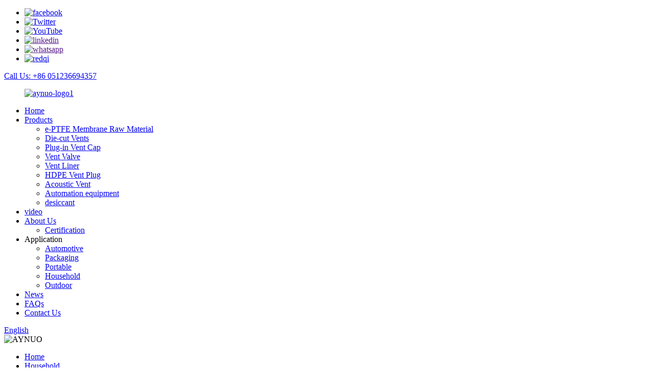

--- FILE ---
content_type: text/html
request_url: https://www.aynuo-eptfe.com/household/
body_size: 9748
content:
<!DOCTYPE html>
<html dir="ltr" lang="en">
<head>
<meta charset="UTF-8"/>
<meta http-equiv="Content-Type" content="text/html; charset=UTF-8" />
<!-- Google tag (gtag.js) -->
<script async src="https://www.googletagmanager.com/gtag/js?id=G-S4J864PDDK"></script>
<script>
  window.dataLayer = window.dataLayer || [];
  function gtag(){dataLayer.push(arguments);}
  gtag('js', new Date());

  gtag('config', 'G-S4J864PDDK');
</script>
<title>Household - KUNSHAN AYNUO NEW MATERIAL TECHNOLOGY CO., LTD.</title>
<meta property="fb:app_id" content="966242223397117" />
<meta name="viewport" content="width=device-width,initial-scale=1,minimum-scale=1,maximum-scale=1,user-scalable=no">
<link rel="apple-touch-icon-precomposed" href="">
<meta name="format-detection" content="telephone=no">
<meta name="apple-mobile-web-app-capable" content="yes">
<meta name="apple-mobile-web-app-status-bar-style" content="black">
<meta property="og:url" content="https://www.aynuo-eptfe.com/household/"/>
<meta property="og:title" content="Household - KUNSHAN AYNUO NEW MATERIAL TECHNOLOGY CO., LTD." />
<meta property="og:description" content="The shell of household electronic products must be sealed to be waterproof, and the heat generated by the motor during operation must be released to balance the internal and external pressure difference, so it is essential to have both the function of ventilation and waterproof. Some household el..."/>
<meta property="og:type" content="product"/>
<meta property="og:site_name" content="https://www.aynuo-eptfe.com/"/>
<link href="//cdn.globalso.com/aynuo-eptfe/style/global/style.css" rel="stylesheet" onload="this.onload=null;this.rel='stylesheet'">
<link href="//cdn.globalso.com/aynuo-eptfe/style/public/public.css" rel="stylesheet" onload="this.onload=null;this.rel='stylesheet'">

<link rel="shortcut icon" href="https://cdn.globalso.com/aynuo-eptfe/ico.png" />
<meta name="author" content="gd-admin"/>
<meta name="description" itemprop="description" content="The shell of household electronic products must be sealed to be waterproof, and the heat generated by the motor during operation must be released to balance" />
<meta name="keywords" content="Expanded Ptfe Gaskets,Teflon Membrane,Soundproof Membrane,Ptfe Filter Paper,Hydrophobic Membrane Filter,Plug Valve,Valve Membran,Breather Cap" />

<link rel="canonical" href="https://www.aynuo-eptfe.com/household/" />
</head>
<body>
<div class="container">
    <!-- web_head start -->
    <header class=" web_head">
    <div class="top_bar">
      <div class="layout">
        <ul class="head_sns">
         		<li><a target="_blank" href="https://www.facebook.com/profile.php?id=100085579299492"><img src="https://cdn.globalso.com/aynuo-eptfe/sns01.png" alt="facebook"></a></li>
			<li><a target="_blank" href="https://twitter.com/aynuo_eptfe/status/1583819149112770561"><img src="https://cdn.globalso.com/aynuo-eptfe/Twitter.png" alt="Twitter"></a></li>
			<li><a target="_blank" href="https://www.youtube.com/channel/UC4lGjGjAVJPXEPR2rsZXmCw"><img src="https://cdn.globalso.com/aynuo-eptfe/YouTube.png" alt="YouTube"></a></li>
			<li><a target="_blank" href=""><img src="https://cdn.globalso.com/aynuo-eptfe/linkedin1.png" alt="linkedin"></a></li>
			<li><a target="_blank" href=""><img src="https://cdn.globalso.com/aynuo-eptfe/whatsapp.png" alt="whatsapp"></a></li>
			<li><a target="_blank" href="http://www.aynuo.com"><img src="https://cdn.globalso.com/aynuo-eptfe/redqi.png" alt="redqi"></a></li>
	        </ul>
        <div class="head_phone"><a href="tel:+86 051236694357">Call Us: +86 051236694357</a></div>      </div>
    </div>
    <div class="head_layout layout">
     <figure class="logo">
	 <a href="https://www.aynuo-eptfe.com/">			<img src="https://cdn.globalso.com/aynuo-eptfe/aynuo-logo1.png" alt="aynuo-logo1">
				</a>
</figure>
      <nav class="nav_wrap">
        <ul class="head_nav">
            <li><a href="/">Home</a></li>
<li><a href="https://www.aynuo-eptfe.com/products/">Products</a>
<ul class="sub-menu">
	<li><a href="https://www.aynuo-eptfe.com/e-ptfe-membrane-raw-material/">e-PTFE Membrane Raw Material</a></li>
	<li><a href="https://www.aynuo-eptfe.com/die-cut-vents-products/">Die-cut Vents</a></li>
	<li><a href="https://www.aynuo-eptfe.com/plug-in-vent-cap/">Plug-in Vent Cap</a></li>
	<li><a href="https://www.aynuo-eptfe.com/vent-valve-products/">Vent Valve</a></li>
	<li><a href="https://www.aynuo-eptfe.com/vent-liner/">Vent Liner</a></li>
	<li><a href="https://www.aynuo-eptfe.com/hdpe-vent-plug-products/">HDPE Vent Plug</a></li>
	<li><a href="https://www.aynuo-eptfe.com/acoustic-vent/">Acoustic Vent</a></li>
	<li><a href="https://www.aynuo-eptfe.com/automation-equipment/">Automation equipment</a></li>
	<li><a href="https://www.aynuo-eptfe.com/desiccant/">desiccant</a></li>
</ul>
</li>
<li><a href="https://www.aynuo-eptfe.com/video/">video</a></li>
<li><a href="https://www.aynuo-eptfe.com/about-us/">About Us</a>
<ul class="sub-menu">
	<li><a href="https://www.aynuo-eptfe.com/certification/">Certification</a></li>
</ul>
</li>
<li class="current-menu-ancestor current-menu-parent"><a>Application</a>
<ul class="sub-menu">
	<li><a href="https://www.aynuo-eptfe.com/automotive/">Automotive</a></li>
	<li><a href="https://www.aynuo-eptfe.com/packaging/">Packaging</a></li>
	<li><a href="https://www.aynuo-eptfe.com/portable/">Portable</a></li>
	<li class="nav-current"><a href="https://www.aynuo-eptfe.com/household/">Household</a></li>
	<li><a href="https://www.aynuo-eptfe.com/outdoor/">Outdoor</a></li>
</ul>
</li>
<li><a href="/news/">News</a></li>
<li><a href="https://www.aynuo-eptfe.com/faqs/">FAQs</a></li>
<li><a href="https://www.aynuo-eptfe.com/contact-us/">Contact Us</a></li>
        </ul>
      </nav>
      <div class="header_right">
        <div id="btn-search" class="btn--search"></div>
        <!--change-language-->
        <div class="change-language ensemble">
  <div class="change-language-info">
    <div class="change-language-title medium-title">
       <div class="language-flag language-flag-en"><a href="https://www.aynuo-eptfe.com/"><b class="country-flag"></b><span>English</span> </a></div>
       <b class="language-icon"></b> 
    </div>
	<div class="change-language-cont sub-content">
        <div class="empty"></div>
    </div>
  </div>
</div>
<!--theme260-->  
        <!--change-language theme437--> 
      </div>
    </div>
  </header>
    <!--// web_head end -->
    	
 <!-- sys_sub_head -->
<!-- sys_sub_head -->
    <section class="sys_sub_head">
    <div class="head_bn_item"><img src="//cdn.globalso.com/aynuo-eptfe/style/global/img/demo/page-banner1.jpg" alt="AYNUO"></div>
    <section class="path_bar layout">
      <ul>
        <li> <a itemprop="breadcrumb" href="https://www.aynuo-eptfe.com/">Home</a></li><li> <a href="#">Household</a></li>
      </ul>
      <h1 class="pagnation_title">Household</h1>
    </section>
  </section>
<section class="web_main page_main">

    <div class="layout">

    

      <article class="entry blog-article">


<div class="fl-builder-content fl-builder-content-1615 fl-builder-content-primary fl-builder-global-templates-locked" data-post-id="1615"><div class="fl-row fl-row-full-width fl-row-bg-none fl-node-63ede22ee388a" data-node="63ede22ee388a">
	<div class="fl-row-content-wrap">
				<div class="fl-row-content fl-row-full-width fl-node-content">
		
<div class="fl-col-group fl-node-63edf0eb96069" data-node="63edf0eb96069">
			<div class="fl-col fl-node-63edf0eb9622a" data-node="63edf0eb9622a" style="width: 100%;">
	<div class="fl-col-content fl-node-content">
	<div class="fl-module fl-module-rich-text fl-node-63edf0eb95efd" data-node="63edf0eb95efd" data-animation-delay="0.0">
	<div class="fl-module-content fl-node-content">
		<div class="fl-rich-text">
	<p><span style="font-size: medium;">The shell of household electronic products must be sealed to be waterproof, and the heat generated by the motor during operation must be released to balance the internal and external pressure difference, so it is essential to have both the function of ventilation and waterproof. Some household electronic products use NiMH batteries to drive motors. Over-charging will cause NiMH batteries to produce hydrogen. Therefore, such small household appliances must have ventilation function.</span></p>
</div>	</div>
</div>	</div>
</div>	</div>

<div class="fl-col-group fl-node-63ede3f48032b" data-node="63ede3f48032b">
			<div class="fl-col fl-node-63ede3f4805be" data-node="63ede3f4805be" style="width: 100%;">
	<div class="fl-col-content fl-node-content">
	<div class="fl-module fl-module-rich-text fl-node-63ede3f1753f5" data-node="63ede3f1753f5" data-animation-delay="0.0">
	<div class="fl-module-content fl-node-content">
		<div class="fl-rich-text">
	<p><span style="font-size: x-large;"><strong>Cooperative Customers</strong></span><span style="font-size: medium;"><br />
</span></p>
</div>	</div>
</div>	</div>
</div>	</div>

<div class="fl-col-group fl-node-63ede8ad098ff" data-node="63ede8ad098ff">
			<div class="fl-col fl-node-63ede8ad09b3a fl-col-small" data-node="63ede8ad09b3a" style="width: 14.28%;">
	<div class="fl-col-content fl-node-content">
	<div class="fl-module fl-module-photo fl-node-63ede5348d3cf product-shadow" data-node="63ede5348d3cf" data-animation-delay="0.0">
	<div class="fl-module-content fl-node-content">
		<div class="fl-photo fl-photo-align-center" itemscope itemtype="http://schema.org/ImageObject">
	<div class="fl-photo-content fl-photo-img-jpg">
				<img class="fl-photo-img wp-image-1580" src="//www.aynuo-eptfe.com/uploads/asd.jpg" alt="ASD Group Co., Ltd.&lt;br/&gt;
Zhejiang Aishida Electric Appliance Co., Ltd. (ASD) is a joint-stock enterprise integrating research, development, manufacturing and marketing of cookers and kitchen appliances. The company was established in 1993 and is located in Wenling City, Zhejiang Province, with a registered capital of 180 million yuan. Its production base is located in Wenling City, Zhejiang Province and Anlu City, Hubei Province. The company has a total asset of 1.1 billion yuan, an area of 500000 square meters, and more than 5000 employees. In 2007, it achieved sales revenue of 2 billion yuan and annual export earnings of more than 100 million dollars. At present, it has developed into a modern high-tech enterprise integrating scientific research and development, information integration, production facilities and marketing, with advanced equipment and technology at home and abroad. " itemprop="image"  />
		    
			</div>
	</div>	</div>
</div>	</div>
</div>			<div class="fl-col fl-node-63ede8b5f274d fl-col-small" data-node="63ede8b5f274d" style="width: 14.28%;">
	<div class="fl-col-content fl-node-content">
	<div class="fl-module fl-module-photo fl-node-63edea1780ae1 product-shadow" data-node="63edea1780ae1" data-animation-delay="0.0">
	<div class="fl-module-content fl-node-content">
		<div class="fl-photo fl-photo-align-center" itemscope itemtype="http://schema.org/ImageObject">
	<div class="fl-photo-content fl-photo-img-jpg">
				<img class="fl-photo-img wp-image-1583" src="//www.aynuo-eptfe.com/uploads/flyco.jpg" alt="Shanghai Feike Electric Co., Ltd.&lt;br/&gt;
Founded in 1999, after 20 years of leapfrog development, Feike has become an enterprise with &quot;technology R&amp;D&quot; and &quot;brand operation&quot; as its core competitiveness, integrating the R&amp;D, manufacturing and sales of razors and small household appliances. On November 13, 2012, it was officially renamed as Shanghai Feike Electric Co., Ltd. with a total registered capital of 375 million yuan. At present, it has formed a development strategic pattern with Shanghai as the group headquarters and Zhejiang and Anhui as the production bases, with a strong development momentum. Feike now has more than 100 independent innovation patents." itemprop="image"  />
		    
			</div>
	</div>	</div>
</div>	</div>
</div>			<div class="fl-col fl-node-63ede8ad09b7d fl-col-small" data-node="63ede8ad09b7d" style="width: 14.28%;">
	<div class="fl-col-content fl-node-content">
		</div>
</div>			<div class="fl-col fl-node-63ede8ad09bbd fl-col-small" data-node="63ede8ad09bbd" style="width: 14.28%;">
	<div class="fl-col-content fl-node-content">
		</div>
</div>			<div class="fl-col fl-node-63ede8ad09bfd fl-col-small" data-node="63ede8ad09bfd" style="width: 14.28%;">
	<div class="fl-col-content fl-node-content">
		</div>
</div>			<div class="fl-col fl-node-63ede8ad09c3e fl-col-small" data-node="63ede8ad09c3e" style="width: 14.28%;">
	<div class="fl-col-content fl-node-content">
		</div>
</div>			<div class="fl-col fl-node-63ede8ad09c7e fl-col-small" data-node="63ede8ad09c7e" style="width: 14.28%;">
	<div class="fl-col-content fl-node-content">
		</div>
</div>	</div>

<div class="fl-col-group fl-node-63ede22ee4434" data-node="63ede22ee4434">
			<div class="fl-col fl-node-63ede22ee45a9" data-node="63ede22ee45a9" style="width: 100%;">
	<div class="fl-col-content fl-node-content">
	<div class="fl-module fl-module-rich-text fl-node-63ede22ee374e" data-node="63ede22ee374e" data-animation-delay="0.0">
	<div class="fl-module-content fl-node-content">
		<div class="fl-rich-text">
	<p><span style="font-size: x-large;"><strong>Membrane for Household Electronics Applications</strong></span></p>
<table style="width: 100%;" border="0" cellspacing="0" cellpadding="0">
<tbody>
<tr>
<td style="text-align: center;"><strong><span style="font-size: small;">Membrane Name</span></strong></td>
<td style="text-align: center;"><strong><span style="font-size: small;"> </span></strong></td>
<td style="text-align: center;"><strong><span style="font-size: small;">AYN-E10HO-E</span></strong></td>
<td style="text-align: center;"><strong><span style="font-size: small;">AYN-E10W30</span></strong></td>
<td style="text-align: center;"><strong><span style="font-size: small;">AYN-E10W60</span></strong></td>
<td style="text-align: center;"><strong><span style="font-size: small;">AYN-E20W-E</span></strong></td>
<td style="text-align: center;"><strong><span style="font-size: small;">AYN-02TO</span></strong></td>
<td style="text-align: center;"><strong><span style="font-size: small;">AYN-E60W30</span></strong></td>
</tr>
<tr>
<td style="text-align: center;"><span style="font-size: small;">Parameter</span></td>
<td style="text-align: center;"><span style="font-size: small;">Unit</span></td>
<td style="text-align: center;"><span style="font-size: small;"> </span></td>
<td style="text-align: center;"><span style="font-size: small;"> </span></td>
<td style="text-align: center;"><span style="font-size: small;"> </span></td>
<td style="text-align: center;"><span style="font-size: small;"> </span></td>
<td style="text-align: center;"><span style="font-size: small;"> </span></td>
<td style="text-align: center;"><span style="font-size: small;"> </span></td>
</tr>
<tr>
<td style="text-align: center;"><span style="font-size: small;">Color</span></td>
<td style="text-align: center;"><span style="font-size: small;">/</span></td>
<td style="text-align: center;"><span style="font-size: small;">White</span></td>
<td style="text-align: center;"><span style="font-size: small;">White</span></td>
<td style="text-align: center;"><span style="font-size: small;">White</span></td>
<td style="text-align: center;"><span style="font-size: small;">White</span></td>
<td style="text-align: center;"><span style="font-size: small;">White</span></td>
<td style="text-align: center;"><span style="font-size: small;">White</span></td>
</tr>
<tr>
<td style="text-align: center;"><span style="font-size: small;">Thickness</span></td>
<td style="text-align: center;"><span style="font-size: small;">mm</span></td>
<td style="text-align: center;"><span style="font-size: small;">0.18 mm</span></td>
<td style="text-align: center;"><span style="font-size: small;">0.13 mm</span></td>
<td style="text-align: center;"><span style="font-size: small;">0.18 mm</span></td>
<td style="text-align: center;"><span style="font-size: small;">0.18 mm</span></td>
<td style="text-align: center;"><span style="font-size: small;">0.18mm</span></td>
<td style="text-align: center;"><span style="font-size: small;">0.17mm</span></td>
</tr>
<tr>
<td style="text-align: center;"><span style="font-size: small;">Construction</span></td>
<td style="text-align: center;"><span style="font-size: small;">/</span></td>
<td style="text-align: center;"><span style="font-size: small;">ePTFE &amp; PO non-woven</span></td>
<td style="text-align: center;"><span style="font-size: small;">ePTFE &amp; PO non-woven</span></td>
<td style="text-align: center;"><span style="font-size: small;">ePTFE &amp; PO non-woven</span></td>
<td style="text-align: center;"><span style="font-size: small;">ePTFE &amp; PO nonwoven</span></td>
<td style="text-align: center;"><span style="font-size: small;">100% ePTFE</span></td>
<td style="text-align: center;"><span style="font-size: small;">ePTFE &amp; PET nonwoven</span></td>
</tr>
<tr>
<td style="text-align: center;"><span style="font-size: small;">Air Permeability </span></td>
<td style="text-align: center;"><span style="font-size: small;">mL/min/cm2 @ 7KPa</span></td>
<td style="text-align: center;"><span style="font-size: small;">700</span></td>
<td style="text-align: center;"><span style="font-size: small;">1000</span></td>
<td style="text-align: center;"><span style="font-size: small;">1000</span></td>
<td style="text-align: center;"><span style="font-size: small;">2500</span></td>
<td style="text-align: center;"><span style="font-size: small;">500</span></td>
<td style="text-align: center;"><span style="font-size: small;">5000</span></td>
</tr>
<tr>
<td style="text-align: center;"><span style="font-size: small;">Water Resistance Pressure</span></td>
<td style="text-align: center;"><span style="font-size: small;">KPa (dwell 30 sec)</span></td>
<td style="text-align: center;"><span style="font-size: small;">&gt;150</span></td>
<td style="text-align: center;"><span style="font-size: small;">&gt;80</span></td>
<td style="text-align: center;"><span style="font-size: small;">&gt;110</span></td>
<td style="text-align: center;"><span style="font-size: small;">&gt;70</span></td>
<td style="text-align: center;"><span style="font-size: small;">&gt;50</span></td>
<td style="text-align: center;"><span style="font-size: small;">&gt;20</span></td>
</tr>
<tr>
<td style="text-align: center;"><span style="font-size: small;">Moisture Vapor Transmission Capacity</span></td>
<td style="text-align: center;"><span style="font-size: small;">g/m²/24h</span></td>
<td style="text-align: center;"><span style="font-size: small;">&gt;5000</span></td>
<td style="text-align: center;"><span style="font-size: small;">&gt;5000</span></td>
<td style="text-align: center;"><span style="font-size: small;">&gt;5000</span></td>
<td style="text-align: center;"><span style="font-size: small;">&gt;5000</span></td>
<td style="text-align: center;"><span style="font-size: small;">&gt;5000</span></td>
<td style="text-align: center;"><span style="font-size: small;">&gt;5000</span></td>
</tr>
<tr>
<td style="text-align: center;"><span style="font-size: small;">Service Temperature </span></td>
<td style="text-align: center;">℃</td>
<td style="text-align: center;"><span style="font-size: small;">-40℃ ~ 100℃</span></td>
<td style="text-align: center;"><span style="font-size: small;">-40℃ ~ 100℃</span></td>
<td style="text-align: center;"><span style="font-size: small;">-40℃ ~ 100℃</span></td>
<td style="text-align: center;"><span style="font-size: small;">-40℃ ~ 100℃</span></td>
<td style="text-align: center;"><span style="font-size: small;">-40℃ ~ 160℃</span></td>
<td style="text-align: center;"><span style="font-size: small;">-40℃ ~ 100℃</span></td>
</tr>
<tr>
<td style="text-align: center;"><span style="font-size: small;">Oleophobic Grade</span></td>
<td style="text-align: center;"><span style="font-size: small;">Grade</span></td>
<td style="text-align: center;"><span style="font-size: small;">7~8</span></td>
<td style="text-align: center;"><span style="font-size: small;">Can be customized</span></td>
<td style="text-align: center;"><span style="font-size: small;">Can be customized</span></td>
<td style="text-align: center;"><span style="font-size: small;">Can be customized</span></td>
<td style="text-align: center;"><span style="font-size: small;">7~8</span></td>
<td style="text-align: center;"><span style="font-size: small;">Can be customized</span></td>
</tr>
</tbody>
</table>
<p><span style="font-size: x-large;"><strong>Application Cases</strong></span></p>
</div>	</div>
</div>	</div>
</div>	</div>

<div class="fl-col-group fl-node-63ede6ce19910" data-node="63ede6ce19910">
			<div class="fl-col fl-node-63ede6ce19acf fl-col-small page_icobox" data-node="63ede6ce19acf" style="width: 25%;">
	<div class="fl-col-content fl-node-content">
	<div class="fl-module fl-module-rich-text fl-node-63edebb1839e7" data-node="63edebb1839e7" data-animation-delay="0.0">
	<div class="fl-module-content fl-node-content">
		<div class="fl-rich-text">
	<p style="text-align: center;"><span style="font-size: medium;">Electric Toothbrush</span></p>
</div>	</div>
</div><div class="fl-module fl-module-photo fl-node-63ede6ce19799" data-node="63ede6ce19799" data-animation-delay="0.0">
	<div class="fl-module-content fl-node-content">
		<div class="fl-photo fl-photo-align-center" itemscope itemtype="http://schema.org/ImageObject">
	<div class="fl-photo-content fl-photo-img-jpg">
				<img class="fl-photo-img wp-image-1620" src="//www.aynuo-eptfe.com/uploads/Electric-Toothbrush.jpg" alt="Electric Toothbrush" itemprop="image"  />
		    
			</div>
	</div>	</div>
</div>	</div>
</div>			<div class="fl-col fl-node-63edeb8fccf7f fl-col-small page_icobox" data-node="63edeb8fccf7f" style="width: 25%;">
	<div class="fl-col-content fl-node-content">
	<div class="fl-module fl-module-rich-text fl-node-63edebc0a8b46" data-node="63edebc0a8b46" data-animation-delay="0.0">
	<div class="fl-module-content fl-node-content">
		<div class="fl-rich-text">
	<p style="text-align: center;"><span style="font-size: medium;">Air Conditioner Humidity Sensor</span></p>
</div>	</div>
</div><div class="fl-module fl-module-photo fl-node-63edeb8dce25d" data-node="63edeb8dce25d" data-animation-delay="0.0">
	<div class="fl-module-content fl-node-content">
		<div class="fl-photo fl-photo-align-center" itemscope itemtype="http://schema.org/ImageObject">
	<div class="fl-photo-content fl-photo-img-jpg">
				<img class="fl-photo-img wp-image-1618" src="//www.aynuo-eptfe.com/uploads/Air-Conditioner-Humidity-Sensor.jpg" alt="Air Conditioner Humidity Sensor" itemprop="image"  />
		    
			</div>
	</div>	</div>
</div>	</div>
</div>			<div class="fl-col fl-node-63edeba398f5d fl-col-small page_icobox" data-node="63edeba398f5d" style="width: 25%;">
	<div class="fl-col-content fl-node-content">
	<div class="fl-module fl-module-rich-text fl-node-63eded0bbafb9" data-node="63eded0bbafb9" data-animation-delay="0.0">
	<div class="fl-module-content fl-node-content">
		<div class="fl-rich-text">
	<p style="text-align: center;"><span style="font-size: medium;">Electric Razor</span></p>
</div>	</div>
</div><div class="fl-module fl-module-photo fl-node-63eded0199d0d" data-node="63eded0199d0d" data-animation-delay="0.0">
	<div class="fl-module-content fl-node-content">
		<div class="fl-photo fl-photo-align-center" itemscope itemtype="http://schema.org/ImageObject">
	<div class="fl-photo-content fl-photo-img-jpg">
				<img class="fl-photo-img wp-image-1619" src="//www.aynuo-eptfe.com/uploads/Electric-Razor.jpg" alt="Electric Razor" itemprop="image"  />
		    
			</div>
	</div>	</div>
</div>	</div>
</div>			<div class="fl-col fl-node-63edeba733e38 fl-col-small page_icobox" data-node="63edeba733e38" style="width: 25%;">
	<div class="fl-col-content fl-node-content">
	<div class="fl-module fl-module-rich-text fl-node-63eded1a4ab56" data-node="63eded1a4ab56" data-animation-delay="0.0">
	<div class="fl-module-content fl-node-content">
		<div class="fl-rich-text">
	<p style="text-align: center;"><span style="font-size: medium;">Mopping Robot</span></p>
</div>	</div>
</div><div class="fl-module fl-module-photo fl-node-63eded119bf38" data-node="63eded119bf38" data-animation-delay="0.0">
	<div class="fl-module-content fl-node-content">
		<div class="fl-photo fl-photo-align-center" itemscope itemtype="http://schema.org/ImageObject">
	<div class="fl-photo-content fl-photo-img-jpg">
				<img class="fl-photo-img wp-image-1617" src="//www.aynuo-eptfe.com/uploads/Mopping-Robot.jpg" alt="Mopping Robot" itemprop="image"  />
		    
			</div>
	</div>	</div>
</div>	</div>
</div>	</div>
		</div>
	</div>
</div></div> 


<div class="clear"></div>

      </article> 


		 <hr>

           <div class="clear"></div>

 </div>

</section>

 <!-- web_footer start -->
    <footer class="web_footer">
    <section class="index_inquiry_wrap">
      <div class="inquiry_desc">For inquiries about our products or pricelist, please leave your email to us and we will be in touch within 24 hours.<a href="javascript:" class="inquiry_btn">inquiry<i></i></a></div>
    </section>
    <div class="layout">
      <div class="foor_service">
        <div class="foot_item foot_contact_item wow fadeInLeftA" data-wow-delay=".9s" data-wow-duration=".8s">
          <div class="foot_cont">
            <div class="foot_logo">		<img src="https://cdn.globalso.com/aynuo-eptfe/foot-aynuo.png" alt="foot aynuo">
	 </div>
            <ul class="foot_contact">
              <li class="foot_address">KUNSHAN AYNUO NEW MATERIAL TECHNOLOGY CO., LTD.</li>              <li class="foot_phone"><a href="tel:+86 051236694357">Phone: +86 051236694357</a></li>              <li class="foot_email"><a href="mailto:james@aynuo.com">E-mail: james@aynuo.com</a></li>            </ul>
          </div>
        </div>
     
        <div class="foot_item foot_nav_item wow fadeInLeftA" data-wow-delay=".7s" data-wow-duration=".8s">
          <h2 class="fot_tit">Our Products</h2>
          <ul>
          	<li><a href="https://www.aynuo-eptfe.com/e-ptfe-membrane-raw-material/">e-PTFE Membrane Raw Material</a></li>
<li><a href="https://www.aynuo-eptfe.com/die-cut-vents-products/">Die-cut Vents</a></li>
<li><a href="https://www.aynuo-eptfe.com/plug-in-vent-cap/">Plug-in Vent Cap</a></li>
<li><a href="https://www.aynuo-eptfe.com/vent-valve-products/">Vent Valve</a></li>
<li><a href="https://www.aynuo-eptfe.com/vent-liner/">Vent Liner</a></li>
<li><a href="https://www.aynuo-eptfe.com/hdpe-vent-plug-products/">HDPE Vent Plug</a></li>
<li><a href="https://www.aynuo-eptfe.com/acoustic-vent/">Acoustic Vent</a></li>
<li><a href="https://www.aynuo-eptfe.com/automation-equipment/">Automation equipment</a></li>
<li><a href="https://www.aynuo-eptfe.com/desiccant/">desiccant</a></li>
          </ul>
        </div>
        <div class="foot_item foot_nav_item  wow fadeInLeftA" data-wow-delay=".7s" data-wow-duration=".8s">
          <h2 class="fot_tit">News</h2>
          <ul>
           	<li><a href="https://www.aynuo-eptfe.com/news_catalog/company-news/">Company News</a></li>
<li><a href="https://www.aynuo-eptfe.com/news_catalog/products-news/">Products News</a></li>
          </ul>
        </div>
           <div class="foot_item foot_nav_item wow fadeInLeftA" data-wow-delay=".7s" data-wow-duration=".8s">
          <h2 class="fot_tit">About Us</h2>
          <ul>
           	<li><a href="https://www.aynuo-eptfe.com/certification/">Certification</a></li>
          </ul>
        </div>
      </div>
    </div>
<div class="copyright wow fadeInLeftA" data-wow-delay="1.2s" data-wow-duration=".8s">
								© Copyright - 2010-2023 : All Rights Reserved. 				<script type="text/javascript" src="//www.globalso.site/livechat.js"></script> <a href="/sitemap.xml">Sitemap</a> - <a href="https://www.aynuo-eptfe.com/">AMP Mobile</a>
<br><a href='https://www.aynuo-eptfe.com/ptfe-filter/' title='Ptfe Filter'>Ptfe Filter</a>, 
<a href='https://www.aynuo-eptfe.com/soundproof-membrane/' title='Soundproof Membrane'>Soundproof Membrane</a>, 
<a href='https://www.aynuo-eptfe.com/expanded-ptfe-gaskets/' title='Expanded Ptfe Gaskets'>Expanded Ptfe Gaskets</a>, 
<a href='https://www.aynuo-eptfe.com/ptfe-membrane/' title='Ptfe Membrane'>Ptfe Membrane</a>, 
<a href='https://www.aynuo-eptfe.com/teflon-membrane/' title='Teflon Membrane'>Teflon Membrane</a>, 
<a href='https://www.aynuo-eptfe.com/eptfe-filter/' title='Eptfe Filter'>Eptfe Filter</a>, 	</div>  </footer>
    <!--// web_footer end -->
   </div>
   <!--// container end -->
<aside class="scrollsidebar" id="scrollsidebar">
  <div class="side_content">
    <div class="side_list">
      <header class="hd"><img src="//cdn.globalso.com/title_pic.png" alt="Online Inuiry"/></header>
      <div class="cont">
        <li><a class="email" href="javascript:" >Send Email</a></li>
                                      </div>
                  <div class="side_title"><a  class="close_btn"><span>x</span></a></div>
    </div>
  </div>
  <div class="show_btn"></div>
</aside>
<div class="inquiry-pop-bd">
  <div class="inquiry-pop"> <i class="ico-close-pop" onClick="hideMsgPop();"></i> 
   <script type="text/javascript" src="//www.globalso.site/form.js"></script>
  </div>
</div>

 <div class="web-search"> <b id="btn-search-close" class="btn--search-close"></b>
  <div style=" width:100%">
    <div class="head-search">
     <form action="/search.php" method="get">
        <input class="search-ipt" name="s" placeholder="Start Typing..." />
		<input type="hidden" name="cat" value="490"/>
        <input class="search-btn" type="submit" value=""/>
        <span class="search-attr">Hit enter to search or ESC to close</span>
      </form>
    </div>
  </div>
</div>
<script type="text/javascript" src="//cdn.globalso.com/aynuo-eptfe/style/global/js/jquery.min.js"></script> 
<script type="text/javascript" src="//cdn.globalso.com/aynuo-eptfe/style/global/js/common.js"></script>
<script type="text/javascript" src="//cdn.globalso.com/aynuo-eptfe/style/public/public.js"></script> 
<!--[if lt IE 9]>
<script src="//cdn.globalso.com/aynuo-eptfe/style/global/js/html5.js"></script>
<![endif]-->
<script type="text/javascript">

if(typeof jQuery == 'undefined' || typeof jQuery.fn.on == 'undefined') {
	document.write('<script src="https://www.aynuo-eptfe.com/wp-content/plugins/bb-plugin/js/jquery.js"><\/script>');
	document.write('<script src="https://www.aynuo-eptfe.com/wp-content/plugins/bb-plugin/js/jquery.migrate.min.js"><\/script>');
}

</script><ul class="prisna-wp-translate-seo" id="prisna-translator-seo"><li class="language-flag language-flag-en"><a href="https://www.aynuo-eptfe.com/household/" title="English" target="_blank"><b class="country-flag"></b><span>English</span></a></li><li class="language-flag language-flag-fr"><a href="http://fr.aynuo-eptfe.com/household/" title="French" target="_blank"><b class="country-flag"></b><span>French</span></a></li><li class="language-flag language-flag-de"><a href="http://de.aynuo-eptfe.com/household/" title="German" target="_blank"><b class="country-flag"></b><span>German</span></a></li><li class="language-flag language-flag-pt"><a href="http://pt.aynuo-eptfe.com/household/" title="Portuguese" target="_blank"><b class="country-flag"></b><span>Portuguese</span></a></li><li class="language-flag language-flag-es"><a href="http://es.aynuo-eptfe.com/household/" title="Spanish" target="_blank"><b class="country-flag"></b><span>Spanish</span></a></li><li class="language-flag language-flag-ru"><a href="http://ru.aynuo-eptfe.com/household/" title="Russian" target="_blank"><b class="country-flag"></b><span>Russian</span></a></li><li class="language-flag language-flag-ja"><a href="http://ja.aynuo-eptfe.com/household/" title="Japanese" target="_blank"><b class="country-flag"></b><span>Japanese</span></a></li><li class="language-flag language-flag-ko"><a href="http://ko.aynuo-eptfe.com/household/" title="Korean" target="_blank"><b class="country-flag"></b><span>Korean</span></a></li><li class="language-flag language-flag-ar"><a href="http://ar.aynuo-eptfe.com/household/" title="Arabic" target="_blank"><b class="country-flag"></b><span>Arabic</span></a></li><li class="language-flag language-flag-ga"><a href="http://ga.aynuo-eptfe.com/household/" title="Irish" target="_blank"><b class="country-flag"></b><span>Irish</span></a></li><li class="language-flag language-flag-el"><a href="http://el.aynuo-eptfe.com/household/" title="Greek" target="_blank"><b class="country-flag"></b><span>Greek</span></a></li><li class="language-flag language-flag-tr"><a href="http://tr.aynuo-eptfe.com/household/" title="Turkish" target="_blank"><b class="country-flag"></b><span>Turkish</span></a></li><li class="language-flag language-flag-it"><a href="http://it.aynuo-eptfe.com/household/" title="Italian" target="_blank"><b class="country-flag"></b><span>Italian</span></a></li><li class="language-flag language-flag-da"><a href="http://da.aynuo-eptfe.com/household/" title="Danish" target="_blank"><b class="country-flag"></b><span>Danish</span></a></li><li class="language-flag language-flag-ro"><a href="http://ro.aynuo-eptfe.com/household/" title="Romanian" target="_blank"><b class="country-flag"></b><span>Romanian</span></a></li><li class="language-flag language-flag-id"><a href="http://id.aynuo-eptfe.com/household/" title="Indonesian" target="_blank"><b class="country-flag"></b><span>Indonesian</span></a></li><li class="language-flag language-flag-cs"><a href="http://cs.aynuo-eptfe.com/household/" title="Czech" target="_blank"><b class="country-flag"></b><span>Czech</span></a></li><li class="language-flag language-flag-af"><a href="http://af.aynuo-eptfe.com/household/" title="Afrikaans" target="_blank"><b class="country-flag"></b><span>Afrikaans</span></a></li><li class="language-flag language-flag-sv"><a href="http://sv.aynuo-eptfe.com/household/" title="Swedish" target="_blank"><b class="country-flag"></b><span>Swedish</span></a></li><li class="language-flag language-flag-pl"><a href="http://pl.aynuo-eptfe.com/household/" title="Polish" target="_blank"><b class="country-flag"></b><span>Polish</span></a></li><li class="language-flag language-flag-eu"><a href="http://eu.aynuo-eptfe.com/household/" title="Basque" target="_blank"><b class="country-flag"></b><span>Basque</span></a></li><li class="language-flag language-flag-ca"><a href="http://ca.aynuo-eptfe.com/household/" title="Catalan" target="_blank"><b class="country-flag"></b><span>Catalan</span></a></li><li class="language-flag language-flag-eo"><a href="http://eo.aynuo-eptfe.com/household/" title="Esperanto" target="_blank"><b class="country-flag"></b><span>Esperanto</span></a></li><li class="language-flag language-flag-hi"><a href="http://hi.aynuo-eptfe.com/household/" title="Hindi" target="_blank"><b class="country-flag"></b><span>Hindi</span></a></li><li class="language-flag language-flag-lo"><a href="http://lo.aynuo-eptfe.com/household/" title="Lao" target="_blank"><b class="country-flag"></b><span>Lao</span></a></li><li class="language-flag language-flag-sq"><a href="http://sq.aynuo-eptfe.com/household/" title="Albanian" target="_blank"><b class="country-flag"></b><span>Albanian</span></a></li><li class="language-flag language-flag-am"><a href="http://am.aynuo-eptfe.com/household/" title="Amharic" target="_blank"><b class="country-flag"></b><span>Amharic</span></a></li><li class="language-flag language-flag-hy"><a href="http://hy.aynuo-eptfe.com/household/" title="Armenian" target="_blank"><b class="country-flag"></b><span>Armenian</span></a></li><li class="language-flag language-flag-az"><a href="http://az.aynuo-eptfe.com/household/" title="Azerbaijani" target="_blank"><b class="country-flag"></b><span>Azerbaijani</span></a></li><li class="language-flag language-flag-be"><a href="http://be.aynuo-eptfe.com/household/" title="Belarusian" target="_blank"><b class="country-flag"></b><span>Belarusian</span></a></li><li class="language-flag language-flag-bn"><a href="http://bn.aynuo-eptfe.com/household/" title="Bengali" target="_blank"><b class="country-flag"></b><span>Bengali</span></a></li><li class="language-flag language-flag-bs"><a href="http://bs.aynuo-eptfe.com/household/" title="Bosnian" target="_blank"><b class="country-flag"></b><span>Bosnian</span></a></li><li class="language-flag language-flag-bg"><a href="http://bg.aynuo-eptfe.com/household/" title="Bulgarian" target="_blank"><b class="country-flag"></b><span>Bulgarian</span></a></li><li class="language-flag language-flag-ceb"><a href="http://ceb.aynuo-eptfe.com/household/" title="Cebuano" target="_blank"><b class="country-flag"></b><span>Cebuano</span></a></li><li class="language-flag language-flag-ny"><a href="http://ny.aynuo-eptfe.com/household/" title="Chichewa" target="_blank"><b class="country-flag"></b><span>Chichewa</span></a></li><li class="language-flag language-flag-co"><a href="http://co.aynuo-eptfe.com/household/" title="Corsican" target="_blank"><b class="country-flag"></b><span>Corsican</span></a></li><li class="language-flag language-flag-hr"><a href="http://hr.aynuo-eptfe.com/household/" title="Croatian" target="_blank"><b class="country-flag"></b><span>Croatian</span></a></li><li class="language-flag language-flag-nl"><a href="http://nl.aynuo-eptfe.com/household/" title="Dutch" target="_blank"><b class="country-flag"></b><span>Dutch</span></a></li><li class="language-flag language-flag-et"><a href="http://et.aynuo-eptfe.com/household/" title="Estonian" target="_blank"><b class="country-flag"></b><span>Estonian</span></a></li><li class="language-flag language-flag-tl"><a href="http://tl.aynuo-eptfe.com/household/" title="Filipino" target="_blank"><b class="country-flag"></b><span>Filipino</span></a></li><li class="language-flag language-flag-fi"><a href="http://fi.aynuo-eptfe.com/household/" title="Finnish" target="_blank"><b class="country-flag"></b><span>Finnish</span></a></li><li class="language-flag language-flag-fy"><a href="http://fy.aynuo-eptfe.com/household/" title="Frisian" target="_blank"><b class="country-flag"></b><span>Frisian</span></a></li><li class="language-flag language-flag-gl"><a href="http://gl.aynuo-eptfe.com/household/" title="Galician" target="_blank"><b class="country-flag"></b><span>Galician</span></a></li><li class="language-flag language-flag-ka"><a href="http://ka.aynuo-eptfe.com/household/" title="Georgian" target="_blank"><b class="country-flag"></b><span>Georgian</span></a></li><li class="language-flag language-flag-gu"><a href="http://gu.aynuo-eptfe.com/household/" title="Gujarati" target="_blank"><b class="country-flag"></b><span>Gujarati</span></a></li><li class="language-flag language-flag-ht"><a href="http://ht.aynuo-eptfe.com/household/" title="Haitian" target="_blank"><b class="country-flag"></b><span>Haitian</span></a></li><li class="language-flag language-flag-ha"><a href="http://ha.aynuo-eptfe.com/household/" title="Hausa" target="_blank"><b class="country-flag"></b><span>Hausa</span></a></li><li class="language-flag language-flag-haw"><a href="http://haw.aynuo-eptfe.com/household/" title="Hawaiian" target="_blank"><b class="country-flag"></b><span>Hawaiian</span></a></li><li class="language-flag language-flag-iw"><a href="http://iw.aynuo-eptfe.com/household/" title="Hebrew" target="_blank"><b class="country-flag"></b><span>Hebrew</span></a></li><li class="language-flag language-flag-hmn"><a href="http://hmn.aynuo-eptfe.com/household/" title="Hmong" target="_blank"><b class="country-flag"></b><span>Hmong</span></a></li><li class="language-flag language-flag-hu"><a href="http://hu.aynuo-eptfe.com/household/" title="Hungarian" target="_blank"><b class="country-flag"></b><span>Hungarian</span></a></li><li class="language-flag language-flag-is"><a href="http://is.aynuo-eptfe.com/household/" title="Icelandic" target="_blank"><b class="country-flag"></b><span>Icelandic</span></a></li><li class="language-flag language-flag-ig"><a href="http://ig.aynuo-eptfe.com/household/" title="Igbo" target="_blank"><b class="country-flag"></b><span>Igbo</span></a></li><li class="language-flag language-flag-jw"><a href="http://jw.aynuo-eptfe.com/household/" title="Javanese" target="_blank"><b class="country-flag"></b><span>Javanese</span></a></li><li class="language-flag language-flag-kn"><a href="http://kn.aynuo-eptfe.com/household/" title="Kannada" target="_blank"><b class="country-flag"></b><span>Kannada</span></a></li><li class="language-flag language-flag-kk"><a href="http://kk.aynuo-eptfe.com/household/" title="Kazakh" target="_blank"><b class="country-flag"></b><span>Kazakh</span></a></li><li class="language-flag language-flag-km"><a href="http://km.aynuo-eptfe.com/household/" title="Khmer" target="_blank"><b class="country-flag"></b><span>Khmer</span></a></li><li class="language-flag language-flag-ku"><a href="http://ku.aynuo-eptfe.com/household/" title="Kurdish" target="_blank"><b class="country-flag"></b><span>Kurdish</span></a></li><li class="language-flag language-flag-ky"><a href="http://ky.aynuo-eptfe.com/household/" title="Kyrgyz" target="_blank"><b class="country-flag"></b><span>Kyrgyz</span></a></li><li class="language-flag language-flag-la"><a href="http://la.aynuo-eptfe.com/household/" title="Latin" target="_blank"><b class="country-flag"></b><span>Latin</span></a></li><li class="language-flag language-flag-lv"><a href="http://lv.aynuo-eptfe.com/household/" title="Latvian" target="_blank"><b class="country-flag"></b><span>Latvian</span></a></li><li class="language-flag language-flag-lt"><a href="http://lt.aynuo-eptfe.com/household/" title="Lithuanian" target="_blank"><b class="country-flag"></b><span>Lithuanian</span></a></li><li class="language-flag language-flag-lb"><a href="http://lb.aynuo-eptfe.com/household/" title="Luxembou.." target="_blank"><b class="country-flag"></b><span>Luxembou..</span></a></li><li class="language-flag language-flag-mk"><a href="http://mk.aynuo-eptfe.com/household/" title="Macedonian" target="_blank"><b class="country-flag"></b><span>Macedonian</span></a></li><li class="language-flag language-flag-mg"><a href="http://mg.aynuo-eptfe.com/household/" title="Malagasy" target="_blank"><b class="country-flag"></b><span>Malagasy</span></a></li><li class="language-flag language-flag-ms"><a href="http://ms.aynuo-eptfe.com/household/" title="Malay" target="_blank"><b class="country-flag"></b><span>Malay</span></a></li><li class="language-flag language-flag-ml"><a href="http://ml.aynuo-eptfe.com/household/" title="Malayalam" target="_blank"><b class="country-flag"></b><span>Malayalam</span></a></li><li class="language-flag language-flag-mt"><a href="http://mt.aynuo-eptfe.com/household/" title="Maltese" target="_blank"><b class="country-flag"></b><span>Maltese</span></a></li><li class="language-flag language-flag-mi"><a href="http://mi.aynuo-eptfe.com/household/" title="Maori" target="_blank"><b class="country-flag"></b><span>Maori</span></a></li><li class="language-flag language-flag-mr"><a href="http://mr.aynuo-eptfe.com/household/" title="Marathi" target="_blank"><b class="country-flag"></b><span>Marathi</span></a></li><li class="language-flag language-flag-mn"><a href="http://mn.aynuo-eptfe.com/household/" title="Mongolian" target="_blank"><b class="country-flag"></b><span>Mongolian</span></a></li><li class="language-flag language-flag-my"><a href="http://my.aynuo-eptfe.com/household/" title="Burmese" target="_blank"><b class="country-flag"></b><span>Burmese</span></a></li><li class="language-flag language-flag-ne"><a href="http://ne.aynuo-eptfe.com/household/" title="Nepali" target="_blank"><b class="country-flag"></b><span>Nepali</span></a></li><li class="language-flag language-flag-no"><a href="http://no.aynuo-eptfe.com/household/" title="Norwegian" target="_blank"><b class="country-flag"></b><span>Norwegian</span></a></li><li class="language-flag language-flag-ps"><a href="http://ps.aynuo-eptfe.com/household/" title="Pashto" target="_blank"><b class="country-flag"></b><span>Pashto</span></a></li><li class="language-flag language-flag-fa"><a href="http://fa.aynuo-eptfe.com/household/" title="Persian" target="_blank"><b class="country-flag"></b><span>Persian</span></a></li><li class="language-flag language-flag-pa"><a href="http://pa.aynuo-eptfe.com/household/" title="Punjabi" target="_blank"><b class="country-flag"></b><span>Punjabi</span></a></li><li class="language-flag language-flag-sr"><a href="http://sr.aynuo-eptfe.com/household/" title="Serbian" target="_blank"><b class="country-flag"></b><span>Serbian</span></a></li><li class="language-flag language-flag-st"><a href="http://st.aynuo-eptfe.com/household/" title="Sesotho" target="_blank"><b class="country-flag"></b><span>Sesotho</span></a></li><li class="language-flag language-flag-si"><a href="http://si.aynuo-eptfe.com/household/" title="Sinhala" target="_blank"><b class="country-flag"></b><span>Sinhala</span></a></li><li class="language-flag language-flag-sk"><a href="http://sk.aynuo-eptfe.com/household/" title="Slovak" target="_blank"><b class="country-flag"></b><span>Slovak</span></a></li><li class="language-flag language-flag-sl"><a href="http://sl.aynuo-eptfe.com/household/" title="Slovenian" target="_blank"><b class="country-flag"></b><span>Slovenian</span></a></li><li class="language-flag language-flag-so"><a href="http://so.aynuo-eptfe.com/household/" title="Somali" target="_blank"><b class="country-flag"></b><span>Somali</span></a></li><li class="language-flag language-flag-sm"><a href="http://sm.aynuo-eptfe.com/household/" title="Samoan" target="_blank"><b class="country-flag"></b><span>Samoan</span></a></li><li class="language-flag language-flag-gd"><a href="http://gd.aynuo-eptfe.com/household/" title="Scots Gaelic" target="_blank"><b class="country-flag"></b><span>Scots Gaelic</span></a></li><li class="language-flag language-flag-sn"><a href="http://sn.aynuo-eptfe.com/household/" title="Shona" target="_blank"><b class="country-flag"></b><span>Shona</span></a></li><li class="language-flag language-flag-sd"><a href="http://sd.aynuo-eptfe.com/household/" title="Sindhi" target="_blank"><b class="country-flag"></b><span>Sindhi</span></a></li><li class="language-flag language-flag-su"><a href="http://su.aynuo-eptfe.com/household/" title="Sundanese" target="_blank"><b class="country-flag"></b><span>Sundanese</span></a></li><li class="language-flag language-flag-sw"><a href="http://sw.aynuo-eptfe.com/household/" title="Swahili" target="_blank"><b class="country-flag"></b><span>Swahili</span></a></li><li class="language-flag language-flag-tg"><a href="http://tg.aynuo-eptfe.com/household/" title="Tajik" target="_blank"><b class="country-flag"></b><span>Tajik</span></a></li><li class="language-flag language-flag-ta"><a href="http://ta.aynuo-eptfe.com/household/" title="Tamil" target="_blank"><b class="country-flag"></b><span>Tamil</span></a></li><li class="language-flag language-flag-te"><a href="http://te.aynuo-eptfe.com/household/" title="Telugu" target="_blank"><b class="country-flag"></b><span>Telugu</span></a></li><li class="language-flag language-flag-th"><a href="http://th.aynuo-eptfe.com/household/" title="Thai" target="_blank"><b class="country-flag"></b><span>Thai</span></a></li><li class="language-flag language-flag-uk"><a href="http://uk.aynuo-eptfe.com/household/" title="Ukrainian" target="_blank"><b class="country-flag"></b><span>Ukrainian</span></a></li><li class="language-flag language-flag-ur"><a href="http://ur.aynuo-eptfe.com/household/" title="Urdu" target="_blank"><b class="country-flag"></b><span>Urdu</span></a></li><li class="language-flag language-flag-uz"><a href="http://uz.aynuo-eptfe.com/household/" title="Uzbek" target="_blank"><b class="country-flag"></b><span>Uzbek</span></a></li><li class="language-flag language-flag-vi"><a href="http://vi.aynuo-eptfe.com/household/" title="Vietnamese" target="_blank"><b class="country-flag"></b><span>Vietnamese</span></a></li><li class="language-flag language-flag-cy"><a href="http://cy.aynuo-eptfe.com/household/" title="Welsh" target="_blank"><b class="country-flag"></b><span>Welsh</span></a></li><li class="language-flag language-flag-xh"><a href="http://xh.aynuo-eptfe.com/household/" title="Xhosa" target="_blank"><b class="country-flag"></b><span>Xhosa</span></a></li><li class="language-flag language-flag-yi"><a href="http://yi.aynuo-eptfe.com/household/" title="Yiddish" target="_blank"><b class="country-flag"></b><span>Yiddish</span></a></li><li class="language-flag language-flag-yo"><a href="http://yo.aynuo-eptfe.com/household/" title="Yoruba" target="_blank"><b class="country-flag"></b><span>Yoruba</span></a></li><li class="language-flag language-flag-zu"><a href="http://zu.aynuo-eptfe.com/household/" title="Zulu" target="_blank"><b class="country-flag"></b><span>Zulu</span></a></li><li class="language-flag language-flag-rw"><a href="http://rw.aynuo-eptfe.com/household/" title="Kinyarwanda" target="_blank"><b class="country-flag"></b><span>Kinyarwanda</span></a></li><li class="language-flag language-flag-tt"><a href="http://tt.aynuo-eptfe.com/household/" title="Tatar" target="_blank"><b class="country-flag"></b><span>Tatar</span></a></li><li class="language-flag language-flag-or"><a href="http://or.aynuo-eptfe.com/household/" title="Oriya" target="_blank"><b class="country-flag"></b><span>Oriya</span></a></li><li class="language-flag language-flag-tk"><a href="http://tk.aynuo-eptfe.com/household/" title="Turkmen" target="_blank"><b class="country-flag"></b><span>Turkmen</span></a></li><li class="language-flag language-flag-ug"><a href="http://ug.aynuo-eptfe.com/household/" title="Uyghur" target="_blank"><b class="country-flag"></b><span>Uyghur</span></a></li></ul><link rel='stylesheet' id='fl-builder-layout-1615-css'  href='https://www.aynuo-eptfe.com/uploads/bb-plugin/cache/1615-layout.css?ver=84e51e60266f15a6eacd51a95fd9d710' type='text/css' media='all' />


<script type='text/javascript' src='https://www.aynuo-eptfe.com/uploads/bb-plugin/cache/1615-layout.js?ver=84e51e60266f15a6eacd51a95fd9d710'></script>
<script>
function getCookie(name) {
    var arg = name + "=";
    var alen = arg.length;
    var clen = document.cookie.length;
    var i = 0;
    while (i < clen) {
        var j = i + alen;
        if (document.cookie.substring(i, j) == arg) return getCookieVal(j);
        i = document.cookie.indexOf(" ", i) + 1;
        if (i == 0) break;
    }
    return null;
}
function setCookie(name, value) {
    var expDate = new Date();
    var argv = setCookie.arguments;
    var argc = setCookie.arguments.length;
    var expires = (argc > 2) ? argv[2] : null;
    var path = (argc > 3) ? argv[3] : null;
    var domain = (argc > 4) ? argv[4] : null;
    var secure = (argc > 5) ? argv[5] : false;
    if (expires != null) {
        expDate.setTime(expDate.getTime() + expires);
    }
    document.cookie = name + "=" + escape(value) + ((expires == null) ? "": ("; expires=" + expDate.toUTCString())) + ((path == null) ? "": ("; path=" + path)) + ((domain == null) ? "": ("; domain=" + domain)) + ((secure == true) ? "; secure": "");
}
function getCookieVal(offset) {
    var endstr = document.cookie.indexOf(";", offset);
    if (endstr == -1) endstr = document.cookie.length;
    return unescape(document.cookie.substring(offset, endstr));
}

var firstshow = 0;
var cfstatshowcookie = getCookie('easyiit_stats');
if (cfstatshowcookie != 1) {
    a = new Date();
    h = a.getHours();
    m = a.getMinutes();
    s = a.getSeconds();
    sparetime = 1000 * 60 * 60 * 24 * 1 - (h * 3600 + m * 60 + s) * 1000 - 1;
    setCookie('easyiit_stats', 1, sparetime, '/');
    firstshow = 1;
}
if (!navigator.cookieEnabled) {
    firstshow = 0;
}
var referrer = escape(document.referrer);
var currweb = escape(location.href);
var screenwidth = screen.width;
var screenheight = screen.height;
var screencolordepth = screen.colorDepth;
$(function($){
   $.post("https://www.aynuo-eptfe.com/statistic.php", { action:'stats_init', assort:0, referrer:referrer, currweb:currweb , firstshow:firstshow ,screenwidth:screenwidth, screenheight: screenheight, screencolordepth: screencolordepth, ranstr: Math.random()},function(data){}, "json");
			
});
</script>
 
</body>
</html><!-- Globalso Cache file was created in 0.29721307754517 seconds, on 04-01-26 15:32:12 -->